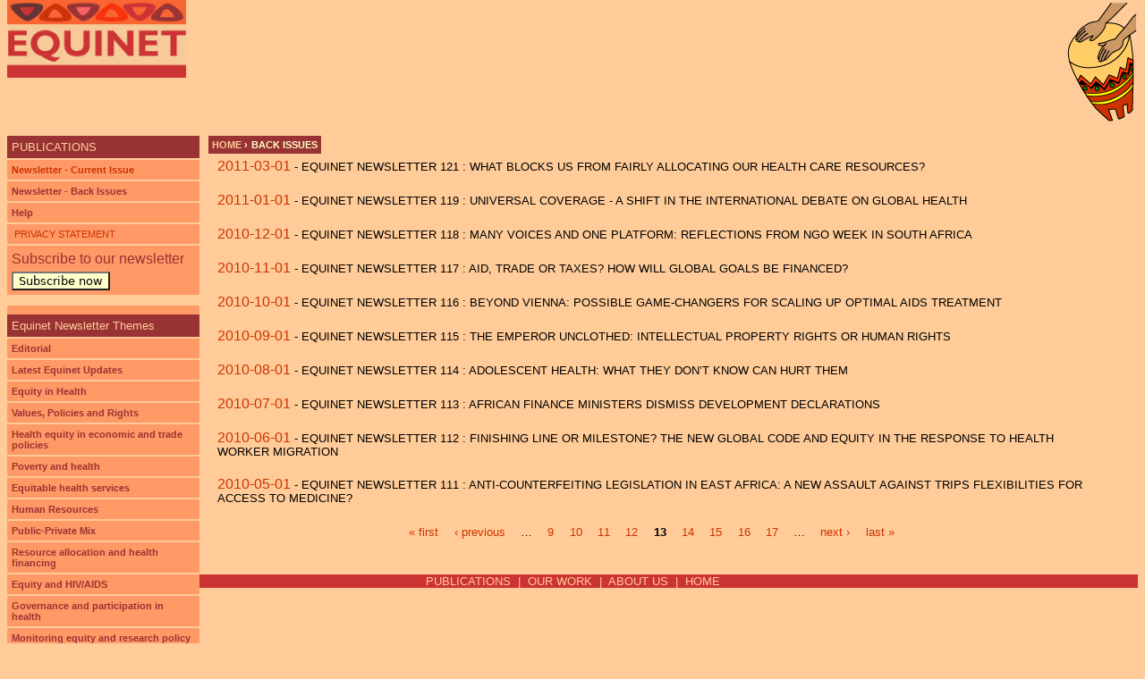

--- FILE ---
content_type: text/html
request_url: https://equinetafrica.org/newsletter/issuesce37.html?page=12
body_size: 4827
content:
<!DOCTYPE html>
<!--[if IEMobile 7]><html class="iem7"  lang="en" dir="ltr"><![endif]-->
<!--[if lte IE 6]><html class="lt-ie9 lt-ie8 lt-ie7"  lang="en" dir="ltr"><![endif]-->
<!--[if (IE 7)&(!IEMobile)]><html class="lt-ie9 lt-ie8"  lang="en" dir="ltr"><![endif]-->
<!--[if IE 8]><html class="lt-ie9"  lang="en" dir="ltr"><![endif]-->
<!--[if (gte IE 9)|(gt IEMobile 7)]><!--><html  lang="en" dir="ltr" prefix="content: http://purl.org/rss/1.0/modules/content/ dc: http://purl.org/dc/terms/ foaf: http://xmlns.com/foaf/0.1/ og: http://ogp.me/ns# rdfs: http://www.w3.org/2000/01/rdf-schema# sioc: http://rdfs.org/sioc/ns# sioct: http://rdfs.org/sioc/types# skos: http://www.w3.org/2004/02/skos/core# xsd: http://www.w3.org/2001/XMLSchema#"><!--<![endif]-->

<!-- Added by HTTrack --><meta http-equiv="content-type" content="text/html;charset=utf-8" /><!-- /Added by HTTrack -->
<head>
  <meta charset="utf-8" />
<meta name="Generator" content="Drupal 7 (http://drupal.org)" />
<link rel="shortcut icon" href="../sites/all/themes/equinet/favicon.ico" type="image/vnd.microsoft.icon" />
  <title>Back Issues | Equinet</title>

    <meta http-equiv="cleartype" content="on">

  <style>
@import url("https://equinetafrica.org/modules/system/system.base.css?rr8qji");
@import url("https://equinetafrica.org/modules/system/system.messages.css?rr8qji");
@import url("https://equinetafrica.org/modules/system/system.theme.css?rr8qji");
</style>
<style>
@import url("https://equinetafrica.org/sites/all/modules/scroll_to_top/scroll_to_top.css?rr8qji");
@import url("https://equinetafrica.org/sites/all/modules/date/date_api/date.css?rr8qji");
@import url("https://equinetafrica.org/sites/all/modules/date/date_popup/themes/datepicker.1.7.css?rr8qji");
@import url("https://equinetafrica.org/modules/field/theme/field.css?rr8qji");
@import url("https://equinetafrica.org/modules/node/node.css?rr8qji");
@import url("https://equinetafrica.org/modules/search/search.css?rr8qji");
@import url("https://equinetafrica.org/modules/user/user.css?rr8qji");
@import url("https://equinetafrica.org/sites/all/modules/workflow/workflow_admin_ui/workflow_admin_ui.css?rr8qji");
@import url("https://equinetafrica.org/sites/all/modules/views/css/views.css?rr8qji");
</style>
<style>
@import url("https://equinetafrica.org/sites/all/modules/ctools/css/ctools.css?rr8qji");
@import url("https://equinetafrica.org/sites/all/modules/panels/css/panels.css?rr8qji");
</style>
<style>#back-top{right:40px;}#back-top span#button{background-color:#CCCCCC;}#back-top span#button:hover{opacity:1;filter:alpha(opacity = 1);background-color:#777777;}
</style>
<style>
@import url("https://equinetafrica.org/sites/all/themes/equinet/css/normalize.css?rr8qji");
@import url("https://equinetafrica.org/sites/all/themes/equinet/css/wireframes.css?rr8qji");
@import url("https://equinetafrica.org/sites/all/themes/equinet/css/layouts/responsive-sidebars.css?rr8qji");
@import url("https://equinetafrica.org/sites/all/themes/equinet/css/tabs.css?rr8qji");
@import url("https://equinetafrica.org/sites/all/themes/equinet/css/pages.css?rr8qji");
@import url("https://equinetafrica.org/sites/all/themes/equinet/css/blocks.css?rr8qji");
@import url("https://equinetafrica.org/sites/all/themes/equinet/css/navigation.css?rr8qji");
@import url("https://equinetafrica.org/sites/all/themes/equinet/css/views-styles.css?rr8qji");
@import url("https://equinetafrica.org/sites/all/themes/equinet/css/nodes.css?rr8qji");
@import url("https://equinetafrica.org/sites/all/themes/equinet/css/comments.css?rr8qji");
@import url("https://equinetafrica.org/sites/all/themes/equinet/css/forms.css?rr8qji");
@import url("https://equinetafrica.org/sites/all/themes/equinet/css/fields.css?rr8qji");
@import url("https://equinetafrica.org/sites/all/themes/equinet/css/print.css?rr8qji");
@import url("https://equinetafrica.org/sites/all/themes/equinet/css/fresh.css?rr8qji");
</style>
  <script src="https://equinetafrica.org/sites/all/modules/jquery_update/replace/jquery/1.10/jquery.min.js?v=1.10.2"></script>
<script src="https://equinetafrica.org/misc/jquery-extend-3.4.0.js?v=1.10.2"></script>
<script src="https://equinetafrica.org/misc/jquery-html-prefilter-3.5.0-backport.js?v=1.10.2"></script>
<script src="https://equinetafrica.org/misc/jquery.once.js?v=1.2"></script>
<script src="https://equinetafrica.org/misc/drupal.js?rr8qji"></script>
<script src="https://equinetafrica.org/sites/all/modules/spamspan/spamspan.js?rr8qji"></script>
<script src="https://equinetafrica.org/sites/all/modules/scroll_to_top/scroll_to_top.js?rr8qji"></script>
<script src="https://equinetafrica.org/sites/all/modules/google_analytics/googleanalytics.js?rr8qji"></script>
<script>(function(i,s,o,g,r,a,m){i["GoogleAnalyticsObject"]=r;i[r]=i[r]||function(){(i[r].q=i[r].q||[]).push(arguments)},i[r].l=1*new Date();a=s.createElement(o),m=s.getElementsByTagName(o)[0];a.async=1;a.src=g;m.parentNode.insertBefore(a,m)})(window,document,"script","//www.google-analytics.com/analytics.js","ga");ga("create", "UA-74232726-1", {"cookieDomain":"auto"});ga("set", "anonymizeIp", true);ga("send", "pageview");</script>
<script>jQuery.extend(Drupal.settings, {"basePath":"\/","pathPrefix":"","ajaxPageState":{"theme":"equinet","theme_token":"QEKfHLQwQrNmC9zCUcjMOpn09NEvTmxQg24NwgZZwlk","js":{"sites\/all\/modules\/jquery_update\/replace\/jquery\/1.10\/jquery.min.js":1,"misc\/jquery-extend-3.4.0.js":1,"misc\/jquery-html-prefilter-3.5.0-backport.js":1,"misc\/jquery.once.js":1,"misc\/drupal.js":1,"sites\/all\/modules\/spamspan\/spamspan.js":1,"sites\/all\/modules\/scroll_to_top\/scroll_to_top.js":1,"sites\/all\/modules\/google_analytics\/googleanalytics.js":1,"0":1},"css":{"modules\/system\/system.base.css":1,"modules\/system\/system.menus.css":1,"modules\/system\/system.messages.css":1,"modules\/system\/system.theme.css":1,"sites\/all\/modules\/scroll_to_top\/scroll_to_top.css":1,"sites\/all\/modules\/date\/date_api\/date.css":1,"sites\/all\/modules\/date\/date_popup\/themes\/datepicker.1.7.css":1,"modules\/field\/theme\/field.css":1,"modules\/node\/node.css":1,"modules\/search\/search.css":1,"modules\/user\/user.css":1,"sites\/all\/modules\/workflow\/workflow_admin_ui\/workflow_admin_ui.css":1,"sites\/all\/modules\/views\/css\/views.css":1,"sites\/all\/modules\/ctools\/css\/ctools.css":1,"sites\/all\/modules\/panels\/css\/panels.css":1,"0":1,"sites\/all\/themes\/equinet\/system.menus.css":1,"sites\/all\/themes\/equinet\/css\/normalize.css":1,"sites\/all\/themes\/equinet\/css\/wireframes.css":1,"sites\/all\/themes\/equinet\/css\/layouts\/responsive-sidebars.css":1,"sites\/all\/themes\/equinet\/css\/page-backgrounds.css":1,"sites\/all\/themes\/equinet\/css\/tabs.css":1,"sites\/all\/themes\/equinet\/css\/pages.css":1,"sites\/all\/themes\/equinet\/css\/blocks.css":1,"sites\/all\/themes\/equinet\/css\/navigation.css":1,"sites\/all\/themes\/equinet\/css\/views-styles.css":1,"sites\/all\/themes\/equinet\/css\/nodes.css":1,"sites\/all\/themes\/equinet\/css\/comments.css":1,"sites\/all\/themes\/equinet\/css\/forms.css":1,"sites\/all\/themes\/equinet\/css\/fields.css":1,"sites\/all\/themes\/equinet\/css\/print.css":1,"sites\/all\/themes\/equinet\/css\/fresh.css":1}},"scroll_to_top":{"label":"Back to top"},"better_exposed_filters":{"views":{"newsletter_index":{"displays":{"page":{"filters":[]}}}}},"googleanalytics":{"trackOutbound":1,"trackMailto":1,"trackDownload":1,"trackDownloadExtensions":"7z|aac|arc|arj|asf|asx|avi|bin|csv|doc(x|m)?|dot(x|m)?|exe|flv|gif|gz|gzip|hqx|jar|jpe?g|js|mp(2|3|4|e?g)|mov(ie)?|msi|msp|pdf|phps|png|ppt(x|m)?|pot(x|m)?|pps(x|m)?|ppam|sld(x|m)?|thmx|qtm?|ra(m|r)?|sea|sit|tar|tgz|torrent|txt|wav|wma|wmv|wpd|xls(x|m|b)?|xlt(x|m)|xlam|xml|z|zip"}});</script>
      <!--[if lt IE 9]>
    <script src="/sites/all/themes/zen/js/html5-respond.js"></script>
    <![endif]-->
  </head>
<body class="html not-front not-logged-in one-sidebar sidebar-first page-newsletter page-newsletter-issues i18n-en section-newsletter page-views" >
      <p id="skip-link">
      <a href="#main-menu" class="element-invisible element-focusable">Jump to navigation</a>
    </p>
      
<div id="page">

  <header class="header" id="header" role="banner">

          <a href="../index.html" title="Home" rel="home" class="header__logo" id="logo"><img src="https://equinetafrica.org/sites/default/files/equititle.gif" alt="Home" class="header__logo-image" /></a>
    
    
    
    
  </header>

  <div id="main">

    <div id="content" class="column" role="main">
            <nav class="breadcrumb" role="navigation"><h2 class="element-invisible">You are here</h2><ol><li><a href="../index.html">Home</a> › </li><li>Back Issues</li></ol></nav>      <a id="main-content"></a>
                    <h1 class="page__title title" id="page-title">Back Issues</h1>
                                          


<div class="view view-newsletter-index view-id-newsletter_index view-display-id-page view-dom-id-1b5a9de3733f975d088a52b228657d79">
        
  
  
      <div class="view-content">
        <div class="views-row views-row-1 views-row-odd views-row-first">
      
  <div class="views-field views-field-php">        <span class="field-content"><a href="issue/2011-03-01.html">2011-03-01</a>  - EQUINET NEWSLETTER 121 : What blocks us from fairly allocating our health care resources?</span>  </div>  </div>
  <div class="views-row views-row-2 views-row-even">
      
  <div class="views-field views-field-php">        <span class="field-content"><a href="issue/2011-01-01.html">2011-01-01</a>  - EQUINET NEWSLETTER 119 : Universal coverage - A shift in the international debate on global health </span>  </div>  </div>
  <div class="views-row views-row-3 views-row-odd">
      
  <div class="views-field views-field-php">        <span class="field-content"><a href="issue/2010-12-01.html">2010-12-01</a>  - EQUINET NEWSLETTER 118 : Many voices and one platform: Reflections from NGO Week in South Africa</span>  </div>  </div>
  <div class="views-row views-row-4 views-row-even">
      
  <div class="views-field views-field-php">        <span class="field-content"><a href="issue/2010-11-01.html">2010-11-01</a>  - EQUINET NEWSLETTER 117 : Aid, trade or taxes? How will global goals be financed? </span>  </div>  </div>
  <div class="views-row views-row-5 views-row-odd">
      
  <div class="views-field views-field-php">        <span class="field-content"><a href="issue/2010-10-01.html">2010-10-01</a>  - EQUINET NEWSLETTER 116 : Beyond Vienna: possible game-changers for scaling up optimal AIDS treatment </span>  </div>  </div>
  <div class="views-row views-row-6 views-row-even">
      
  <div class="views-field views-field-php">        <span class="field-content"><a href="issue/2010-09-01.html">2010-09-01</a>  - EQUINET NEWSLETTER 115 : The Emperor Unclothed: Intellectual Property Rights or Human Rights </span>  </div>  </div>
  <div class="views-row views-row-7 views-row-odd">
      
  <div class="views-field views-field-php">        <span class="field-content"><a href="issue/2010-08-01.html">2010-08-01</a>  - EQUINET NEWSLETTER 114 : Adolescent health: What they don’t know CAN hurt them </span>  </div>  </div>
  <div class="views-row views-row-8 views-row-even">
      
  <div class="views-field views-field-php">        <span class="field-content"><a href="issue/2010-07-01.html">2010-07-01</a>  - EQUINET NEWSLETTER 113 : African finance ministers dismiss development declarations</span>  </div>  </div>
  <div class="views-row views-row-9 views-row-odd">
      
  <div class="views-field views-field-php">        <span class="field-content"><a href="issue/2010-06-01.html">2010-06-01</a>  - EQUINET NEWSLETTER 112 : Finishing line or milestone? The new global code and equity in the response to health worker migration </span>  </div>  </div>
  <div class="views-row views-row-10 views-row-even views-row-last">
      
  <div class="views-field views-field-php">        <span class="field-content"><a href="issue/2010-05-01.html">2010-05-01</a>  - EQUINET NEWSLETTER 111 : Anti-counterfeiting legislation in east Africa: A new assault against TRIPS flexibilities for access to medicine?</span>  </div>  </div>
    </div>
  
      <h2 class="element-invisible">Pages</h2><div class="item-list"><ul class="pager"><li class="pager-first first"><a title="Go to first page" href="issues.html">« first</a></li>
<li class="pager-previous"><a title="Go to previous page" href="issues1c8b.html?page=11">‹ previous</a></li>
<li class="pager-ellipsis">…</li>
<li class="pager-item"><a title="Go to page 9" href="issuesfdfa.html?page=8">9</a></li>
<li class="pager-item"><a title="Go to page 10" href="issues0b08.html?page=9">10</a></li>
<li class="pager-item"><a title="Go to page 11" href="issues1448.html?page=10">11</a></li>
<li class="pager-item"><a title="Go to page 12" href="issues1c8b.html?page=11">12</a></li>
<li class="pager-current">13</li>
<li class="pager-item"><a title="Go to page 14" href="issues8c93.html?page=13">14</a></li>
<li class="pager-item"><a title="Go to page 15" href="issuesa7f1.html?page=14">15</a></li>
<li class="pager-item"><a title="Go to page 16" href="issues5760.html?page=15">16</a></li>
<li class="pager-item"><a title="Go to page 17" href="issues42a7.html?page=16">17</a></li>
<li class="pager-ellipsis">…</li>
<li class="pager-next"><a title="Go to next page" href="issues8c93.html?page=13">next ›</a></li>
<li class="pager-last last"><a title="Go to last page" href="issues1d82.html?page=24">last »</a></li>
</ul></div>  
  
  
  
  
</div>          </div>

    <div id="navigation">

      
      
    </div>

    
          <aside class="sidebars">
          <section class="region region-sidebar-first column sidebar">
    <div id="block-menu-menu-publications-menu" class="block block-menu first odd" role="navigation">

      
  <ul class="menu"><li class="menu__item is-leaf first leaf"><a href="../content/publications.html" class="menu__link menupublications menuheading">Publications</a></li>
<li class="menu__item is-active-trail is-expanded last expanded active-trail"><a href="current.html" class="menu__link is-active-trail menupublications active-trail">Newsletter - Current Issue</a><ul class="menu"><li class="menu__item is-active-trail is-leaf first leaf active-trail"><a href="issues.html" class="menu__link is-active-trail menupublications active-trail active">Newsletter - Back Issues</a></li>
<li class="menu__item is-leaf last leaf"><a href="../content/help-how-do-i.html" target="_blank" class="menu__link">Help</a></li>
</ul></li>
</ul>
</div>
<div id="block-block-24" class="block block-block even">

      
  <p><a href="../node/63440.html"> PRIVACY STATEMENT</a></p>

</div>
<div id="block-block-19" class="block block-block odd">

      
  <h2 style="line-height:1.2em; margin:0 0 5px 0;">Subscribe to our newsletter</h2>
<a href="../content/subscribe.html"><button style="background-color:#FFFFCC; font-size: 13.333px">Subscribe now</button>

</div>
<div id="block-block-15" class="block block-block even">

      
  <div id="block-menu-menu-equinet-newsletter-themes" class="block block-menu contextual-links-region odd" role="navigation">
<ul class="menu">
<li class="menu__item is-leaf first last leaf active-trail">
<a class="menu__link menupublications menuheading" href="index.html">Equinet Newsletter Themes</a>
</li>
<li class="menu__item is-leaf leaf"><a class="menu__link menupublications" href="category/500.html">Editorial</a></li><li class="menu__item is-leaf leaf"><a class="menu__link menupublications" href="category/520.html">Latest Equinet Updates</a></li><li class="menu__item is-leaf leaf"><a class="menu__link menupublications" href="category/501.html">Equity in Health</a></li><li class="menu__item is-leaf leaf"><a class="menu__link menupublications" href="category/515.html">Values, Policies and Rights</a></li><li class="menu__item is-leaf leaf"><a class="menu__link menupublications" href="category/516.html">Health equity in economic and trade policies</a></li><li class="menu__item is-leaf leaf"><a class="menu__link menupublications" href="category/517.html">Poverty and health</a></li><li class="menu__item is-leaf leaf"><a class="menu__link menupublications" href="category/518.html">Equitable health services</a></li><li class="menu__item is-leaf leaf"><a class="menu__link menupublications" href="category/506.html">Human Resources</a></li><li class="menu__item is-leaf leaf"><a class="menu__link menupublications" href="category/503.html">Public-Private Mix</a></li><li class="menu__item is-leaf leaf"><a class="menu__link menupublications" href="category/502.html">Resource allocation and health financing</a></li><li class="menu__item is-leaf leaf"><a class="menu__link menupublications" href="category/519.html">Equity and HIV/AIDS</a></li><li class="menu__item is-leaf leaf"><a class="menu__link menupublications" href="category/509.html">Governance and participation in health</a></li><li class="menu__item is-leaf leaf"><a class="menu__link menupublications" href="category/508.html">Monitoring equity and research policy</a></li><li class="menu__item is-leaf leaf"><a class="menu__link menupublications" href="category/512.html">Useful Resources</a></li><li class="menu__item is-leaf leaf"><a class="menu__link menupublications" href="category/513.html">Jobs and Announcements</a></li></ul>
</div>
</div>
<div id="block-block-11" class="block block-block odd">

      
  <a href="../newsletter-search.html"><button type="button">Advanced Search</button></a>
</div>
<div id="block-block-2" class="block block-block even">

      
  <p><img src="https://equinetafrica.org/images/tarscdrum.gif" alt="" width="48" height="66" border="0"><b>EQUINET Secretariat</b><br />     <a href="http://www.tarsc.org/" target="_blank">Training and Research Support Centre (TARSC)</a><br />Box CY2720<br />     Causeway<br />     Harare, Zimbabwe <br />     Tel + 263 4 705108/708835 <br />     Email: <span class="spamspan"><span class="u">admin</span> [at] <span class="d">equinetafrica.org</span></span></p>

</div>
<div id="block-block-4" class="block block-block last odd">

      
  <a href="https://www.versantus.co.uk/" rel="nofollow">Site supported by Versantus</a>
<a style="display: none" href="../bibliography-search-json.json"></a> 
<a style="display: none" href="../newsletter-search-json.json"></a> 
<a style="display: none" href="../bibl/bibl.html"></a> 
<a style="display: none" href="https://equinetafrica.org/newsletter/newsfeed.js"></a> 
</div>
  </section>
              </aside>
    
  </div>

    <footer id="footer" class="region region-footer">
    <div id="block-block-1" class="block block-block first last odd">

      
  <p><a href="../content/publications.html">PUBLICATIONS</a>  |  <a href="../content/our-work.html">OUR WORK</a>  |  <a href="../content/about-us.html">ABOUT US</a>  |  <a href="../index.html">HOME</a></p>

</div>
  </footer>

</div>

  <script defer src="https://static.cloudflareinsights.com/beacon.min.js/vcd15cbe7772f49c399c6a5babf22c1241717689176015" integrity="sha512-ZpsOmlRQV6y907TI0dKBHq9Md29nnaEIPlkf84rnaERnq6zvWvPUqr2ft8M1aS28oN72PdrCzSjY4U6VaAw1EQ==" data-cf-beacon='{"version":"2024.11.0","token":"055b953c954e4945b6f3e73ad7633985","r":1,"server_timing":{"name":{"cfCacheStatus":true,"cfEdge":true,"cfExtPri":true,"cfL4":true,"cfOrigin":true,"cfSpeedBrain":true},"location_startswith":null}}' crossorigin="anonymous"></script>
</body>
</html>


--- FILE ---
content_type: text/css
request_url: https://equinetafrica.org/sites/all/themes/equinet/css/wireframes.css?rr8qji
body_size: -158
content:
/**
 * @file
 * Wireframes Styling
 *
 * Add wireframes to the basic layout elements.
 */
/* line 12, ../sass/wireframes.scss */
.with-wireframes #header,
.with-wireframes #main,
.with-wireframes #content,
.with-wireframes #navigation,
.with-wireframes .region-sidebar-first,
.with-wireframes .region-sidebar-second,
.with-wireframes #footer,
.with-wireframes .region-bottom {
  outline: 1px solid #ccc;
}


--- FILE ---
content_type: text/css
request_url: https://equinetafrica.org/sites/all/themes/equinet/css/pages.css?rr8qji
body_size: 1133
content:
/**
 * @file
 * Page Styling
 *
 * Style the markup found in page.tpl.php. Also includes some styling of
 * miscellaneous Drupal elements that appear in the $content variable, such as
 * ul.links, .pager, .more-link, etc.
 */
/*
 * Body
 */
/* line 17, ../sass/pages.scss */
body {
  margin: 0;
  padding: 0;
}

/* line 25, ../sass/pages.scss */
div#page-wrapper {
  background-color: #FFCC99;
}

/*
 * The skip-link link will be completely hidden until a user tabs to the link.
 * See the element-focusable rule in system.base.css.
 */
/* line 34, ../sass/pages.scss */
#skip-link {
  margin: 0;
}
/* line 37, ../sass/pages.scss */
#skip-link a,
#skip-link a:visited {
  display: block;
  width: 100%;
  padding: 2px 0 3px 0;
  text-align: center;
  background-color: #666;
  color: #fff;
}

/*
 * Header
 */
/* line 55, ../sass/pages.scss */
#logo {
  /* Wrapping link for logo */
  float: left;
  /* LTR */
  margin: 0;
  padding: 0;
}
/* line 60, ../sass/pages.scss */
#logo img {
  vertical-align: bottom;
}

/* line 65, ../sass/pages.scss */
#name-and-slogan {
  /* Wrapper for website name and slogan */
  float: left;
}

/* line 69, ../sass/pages.scss */
#site-name {
  /* The name of the website */
  margin: 0;
  font-size: 2em;
  line-height: 1.5em;
}
/* line 74, ../sass/pages.scss */
#site-name a:link,
#site-name a:visited {
  color: #000;
  text-decoration: none;
}
/* line 80, ../sass/pages.scss */
#site-name a:hover,
#site-name a:focus {
  text-decoration: underline;
}

/* line 86, ../sass/pages.scss */
#site-slogan {
  /* The slogan (or tagline) of a website */
  margin: 0;
  font-size: 1em;
}

/* line 91, ../sass/pages.scss */
.region-header {
  /* Wrapper for any blocks placed in the header region */
  clear: both;
  /* Clear the logo */
}

/*
 * Main (container for everything else)
 */
/*
 * Content
 */
/* line 112, ../sass/pages.scss */
.breadcrumb {
  /* The path to the current page in the form of a list of links */
}
/* line 113, ../sass/pages.scss */
.breadcrumb ol {
  margin: 0;
  padding: 0;
}
/* line 117, ../sass/pages.scss */
.breadcrumb li {
  display: inline;
  list-style-type: none;
  margin: 0;
  padding: 0;
}

/* line 125, ../sass/pages.scss */
h1.title,
h2.node-title,
h2.block-title,
h2.title,
h2.comment-form,
h3.title {
  /* Comment title */
  margin: 0;
}

/* line 134, ../sass/pages.scss */
tr.even {
  /* Some tables have rows marked even or odd. */
  /* background-color: #eee; */
  /* Drupal core uses a #eee background */
}

/* line 138, ../sass/pages.scss */
tr.odd {
  /* background-color: #eee; */
  /* Drupal core uses a #eee background */
}

/* line 142, ../sass/pages.scss */
div.messages {
  /* Important messages (status, warning, and error) for the user. See also the declarations in messages.css. */
  margin: 1.5em 0;
  /* Drupal core uses "6px 0" margin */
}
/* line 145, ../sass/pages.scss */
div.messages ul {
  margin-top: 0;
  margin-bottom: 0;
}

/* line 151, ../sass/pages.scss */
div.status {
  /* Normal priority messages */
}

/* line 154, ../sass/pages.scss */
div.warning,
tr.warning {
  /* Medium priority messages */
  /* border: 1px solid #f0c020; */
  /* Drupal core uses: 1px solid #f0c020 */
}

/* line 159, ../sass/pages.scss */
div.error,
tr.error {
  /* High priority messages. See also the .error declaration below. */
}

/* line 163, ../sass/pages.scss */
.error {
  /* Errors that are separate from div.messages status messages. */
  /* color: #e55; */
  /* Drupal core uses a #e55 background */
}

/* line 167, ../sass/pages.scss */
.warning {
  /* Warnings that are separate from div.messages status messages. */
  /* color: #e09010; */
  /* Drupal core uses a #e09010 background */
}

/* line 171, ../sass/pages.scss */
.tabs {
  /* See also the tabs.css file. */
}

/* line 174, ../sass/pages.scss */
.region-help {
  /* Help text on a page */
}

/* line 177, ../sass/pages.scss */
.more-help-link {
  /* Link to more help */
}

/* line 180, ../sass/pages.scss */
.region-content {
  /* Wrapper for the actual page content */
}

/* line 183, ../sass/pages.scss */
ul.inline {
  /* List of links generated by theme_links() */
  display: inline;
  padding: 0;
}
/* line 187, ../sass/pages.scss */
ul.inline li {
  display: inline;
  list-style-type: none;
  padding: 0 1em 0 0;
  /* LTR */
}

/* line 193, ../sass/pages.scss */
span.field-label {
  /* The inline field label used by the Fences module */
  padding: 0 1em 0 0;
  /* LTR */
}

/* line 197, ../sass/pages.scss */
.item-list .pager {
  /* A list of page numbers when more than 1 page of content is available */
  padding: 0;
}
/* line 200, ../sass/pages.scss */
.item-list .pager li {
  /* Each page number in the pager list */
  padding: 0 0.5em;
}

/* line 205, ../sass/pages.scss */
.feed-icon {
  /* The link to the RSS or Atom feed for the current list of content */
}

/* line 208, ../sass/pages.scss */
.more-link {
  /* Aggregator, blog, and forum more link */
}

/*
 * First sidebar (on left in LTR languages, on right in RTL)
 *
 * Remember to NOT add padding or margin to your .region-sidebar-first
 * (see the layout.css file.)
 */
/*
 * Second sidebar (on right in LTR languages, on left in RTL)
 *
 * Remember to NOT add padding or margin to your .region-sidebar-second
 * (see the layout.css file.)
 */
/*
 * Footer
 */
/*
 * Page bottom
 */
/* line 242, ../sass/pages.scss */
.region-bottom {
  /* Wrapper for any blocks placed in the page bottom region */
}


--- FILE ---
content_type: text/css
request_url: https://equinetafrica.org/sites/all/themes/equinet/css/navigation.css?rr8qji
body_size: 385
content:
/**
 * @file
 * Navigation Styling
 */
/*
 * Markup generated by theme_menu_tree().
 */
/* line 13, ../sass/navigation.scss */
ul li.expanded {
  list-style-image: url('[data-uri]');
  list-style-type: circle;
}

/* line 20, ../sass/navigation.scss */
ul li.collapsed {
  list-style-image: url('[data-uri]');
  /* LTR */
  list-style-type: disc;
}

/* line 27, ../sass/navigation.scss */
ul li.leaf {
  list-style-image: url('[data-uri]');
  list-style-type: square;
}

/*
 * The active item in a Drupal menu
 */
/* line 39, ../sass/navigation.scss */
li a.active {
  color: #000;
}

/*
 * Navigation bar
 */
/* line 47, ../sass/navigation.scss */
#navigation {
  /* overflow: hidden; */
  /* Sometimes you want to prevent overlapping with main div. */
}
/* line 50, ../sass/navigation.scss */
#navigation .block {
  margin-bottom: 0;
}
/* line 54, ../sass/navigation.scss */
#navigation .block-menu .block-title,
#navigation .block-menu-block .block-title {
  position: absolute !important;
  height: 1px;
  width: 1px;
  overflow: hidden;
  clip: rect(1px, 1px, 1px, 1px);
}
/* line 59, ../sass/navigation.scss */
#navigation ul.links,
#navigation ul.menu {
  /* Menu block links */
  margin: 0;
  padding: 0;
  text-align: left;
  /* LTR */
}
/* line 65, ../sass/navigation.scss */
#navigation ul.links li,
#navigation ul.menu li {
  /* A simple method to get navigation links to appear in one line. */
  float: left;
  /* LTR */
  padding: 0 10px 0 0;
  /* LTR */
  list-style-type: none;
  list-style-image: none;
}

/*
 * Main menu and Secondary menu links
 */
/* line 84, ../sass/navigation.scss */
#secondary-menu {
  float: right;
  /* LTR */
}

/*
 * Menu blocks
 */
/*
 * "Menu block" blocks
 *
 * Drupal core has limited ways in which it can display its menus. To get around
 * these limitations, see http://drupal.org/project/menu_block
 */


--- FILE ---
content_type: text/css
request_url: https://equinetafrica.org/sites/all/themes/equinet/css/print.css?rr8qji
body_size: 73
content:
/**
 * @file
 * Print styling
 *
 * We provide some sane print styling for Drupal using Zen's layout method.
 */
@media print {
  /* line 13, ../sass/print.scss */
  a:link,
  a:visited {
    /* underline all links */
    text-decoration: underline !important;
  }
  /* line 17, ../sass/print.scss */
  #site-name a:link, #site-name
  a:visited {
    /* Don't underline header */
    text-decoration: none !important;
  }

  /* line 23, ../sass/print.scss */
  #content a[href]:after {
    /* Add visible URL after links. */
    content: " (" attr(href) ")";
    font-weight: normal;
    font-size: 16px;
  }
  /* line 29, ../sass/print.scss */
  #content a[href^="javascript:"]:after,
  #content a[href^="#"]:after {
    /* Only display useful links. */
    content: "";
  }
  /* line 34, ../sass/print.scss */
  #content abbr[title]:after {
    /* Add visible title after abbreviations. */
    content: " (" attr(title) ")";
  }

  /* line 39, ../sass/print.scss */
  #content {
    /* Un-float the content */
    float: none !important;
    width: 100% !important;
    margin: 0 !important;
    padding: 0 !important;
  }

  /* line 46, ../sass/print.scss */
  body,
  #page,
  #main,
  #content {
    /* Turn off any background colors or images */
    color: #000;
    background-color: transparent !important;
    background-image: none !important;
  }

  /* line 55, ../sass/print.scss */
  #skip-link,
  #toolbar,
  #navigation,
  .region-sidebar-first,
  .region-sidebar-second,
  #footer,
  .breadcrumb,
  .tabs,
  .action-links,
  .links,
  .book-navigation,
  .forum-topic-navigation,
  .pager,
  .feed-icons {
    /* Hide sidebars and nav elements */
    visibility: hidden;
    display: none;
  }
}
/* End @media print */


--- FILE ---
content_type: text/css
request_url: https://equinetafrica.org/sites/all/themes/equinet/css/fresh.css?rr8qji
body_size: 2858
content:
body {
    background-color: #FFCC99;
    font-family: verdana, sans-serif;
    font-size: 10pt;
    margin: 0;
    line-height: normal;
/**    color: #330033; **/
}

a, a:visited {
    text-decoration:none;
    color: #330033;
}
a:hover {
    color: #663366;
    text-decoration:underline;
}

.section-newsletter a,
.section-newsletter a:visited {
    color: #cc3300;
}

.section-newsletter a:hover {
    color: #990000;
}

#page, .region-bottom {
    max-width:inherit;
    margin: 0 8px;
}

.sidebar-first .region-sidebar-first {
    margin-right: -215px;
    width: 215px;
    position:absolute;
}

#main {
    padding-top: 12px;
}

#logo img {
    width: 200px;
}
#header {
    padding: 0;
    background: url('/sites/default/files/Equinetdrum.gif') no-repeat top right;
    height: 140px;
}

#navigation {
    height: 0;
    display:none;
}

#content {
    margin-left: 215px !important;
}
#footer {
    text-align: center;
    margin: 0;
    padding: 0;
    height: 16px;
}

#block-block-1 {
    background-color: #CC3333;
    color: #ffcc99;
}

#block-block-1 a {
    color: #ffcc99;
    text-decoration: none;
}
#block-block-1 a:hover {
    color: #ffffcc;
}

h1 {
    font-size: 16pt;
    color: #cc3333;
    font-weight: normal;
    text-transform:uppercase;

}

h2 {
    font-size: 12pt;
    color: #993333;
    font-weight: normal;
}

h2 a,
h2 a:visited {
    color: #993333;
}

hr {
    height: 4px;
    width: 100%;
    background: url('/sites/default/files/rule1.gif') no-repeat 0 0;
    background-size: 100% 4px;
    border: 0;
}

.breadcrumb,
.breadcrumb li {
    background-color: #993333;
    color: #ffffcc;
    font-weight: bold;
    font-size: 8pt;
    text-transform:uppercase;
    padding: 2px;
    display:inline-block;
}

.breadcrumb a,
.breadcrumb a:visited {
    color: #ffcc99;
    text-decoration: none;
}
.breadcrumb a:hover {
    color: #ffffcc;
}

.blogheading {
    color: #cc3333;
    font-size: 12pt;
    font-family: verdana;
}


ul.menu  {
    display: block;
    margin: 0;
    padding: 0;
}

.region-sidebar-first .menu li {
    display: block;
    text-decoration: none;
    background-color: #FF9966;
    margin-bottom: 2px;
}

.region-sidebar-first .menu a {
    display: block;
    font-weight: bold;
    font-size: 8pt;
    text-decoration: none;
    padding: 5px;
}
.region-sidebar-first .menu a:hover {
    color:  black;
}

.region-sidebar-first {
    padding: 0;
}

.region-sidebar-first .block-menu {
    width: 215px;
}

a.menuheading {
    color: #ffcc99 !important;
    font-weight: normal;
    text-transform:uppercase;
    font-size: 10pt;
}
a.menuheading:hover {
    color: #ffffcc !important;
}

#block-menu-menu-equinet-newsletter-themes a.menuheading {
    text-transform:none;
}

#block-menu-menu-bibliography-themes a,
#block-menu-menu-equinet-newsletter-themes a,
.menupublications, .menupublications:visited {
    color: #993333;
}

.menupublications.menuheading {
    background-color: #993333;
}

.menuourwork, .menuourwork:visited {
    color:  #CC0000;
}
.menuourwork.menuheading {
    background-color: #CC0000;
}

.menuconference, .menuconference:visited {
    color: #ff6600;
}
.menuconference.menuheading {
    background-color: #ff6600;
}

.menuabout, .menuabout:visited {
    color: #996666;
}
.menuabout.menuheading {
    background-color: #996666;
}

.menuhome, .menuhome:visited {
    color: #FF3300;
}
.menuhome.menuheading {
    background-color: #FF3300;
}

.region-sidebar-first .menu a.menupublications.menuheading,
.region-sidebar-first .menu a.menuconference.menuheading,
.region-sidebar-first .menu a.menuabout.menuheading,
.region-sidebar-first .menu a.menuourwork.menuheading,
.region-sidebar-first .menu a.menuhome.menuheading {
    font-size:10pt;
    font-weight:normal;
}

.region-sidebar-first #block-menu-menu-bibliography-menu .menu li.last.expanded.active-trail {
    background-color: #993333;
}

.region-sidebar-first .menu li.expanded.active-trail ul {
    background-color:#FFCC99;
}

li.expanded .menupublications.headingexpanded,
li.expanded .menupublications.headingexpanded:visited {
    color: #FFCC99;
    font-weight:normal;
    text-transform:uppercase;
    font-size:10pt;
}

.region-sidebar-first .menu li.expanded ul li.first {
    border-top:2px solid #FFCC99;
}

/**
.region-sidebar-first .menu li.last.expanded ul li.first {
    border:0 none;
}
**/

.region-sidebar-first .menu li.expanded ul li a,
.region-sidebar-first .menu li.expanded ul li a:visited {
    color:#993333;
}



.region-sidebar-first .block {
    margin-bottom: 2px;
}

#block-block-2, .region-sidebar-first .block-block {
    width: 205px;
    background-color: #FF9966;
    font-size: 8pt;
    color: #330033;
    padding: 5px;
}

.region-sidebar-first #block-block-15.block-block {
    padding:0;
    width:100%;
    background-color:inherit;
}
.region-sidebar-first .block-block p {
    margin: 0;
}
.region-sidebar-first .block-block a {
    text-decoration: none;
}

.region-sidebar-first .block-webform {
    background: #FF9966;
    padding:3pt;
}

.region-sidebar-first .block-webform h2 {
    color: #330033;
    font-size: 8pt;
}

.region-sidebar-first .block-webform h2.node-title {
    display:none;
}

.region-sidebar-first .block-webform .form-item,
.region-sidebar-first .block-webform .form-actions {
    margin:0;
}

.region-sidebar-first .block-webform .form-item label {
    font-weight:normal;
    font-size:8pt;
}

.region-sidebar-first .block-webform input[type=email] {
    width:200px;
}

.region-sidebar-first .block-webform input[type=submit] {
    background-color: #FFFFCC;
}

.region-sidebar-first .block-webform .field-name-field-footer p {
    margin:0;
    font-size:8pt;
}

#block-block-3 a {
    font-weight: bold;
    color: #993333;
}

#block-block-2 img {
    float: right;
    margin: 0 0 0 14px;
}

/* bibliography views */
.view-bibliography .views-row {
    padding-bottom: 20px;
}
.view-bibliography .views-label {
    clear: left;
    float: left;
    font-weight: bold;
    padding-right: 5px;
}

.view-bibliography .views-field-title {
    font-size: 14px;
    font-weight: bold;
}
.view-bibliography. .views-field-field-year, .view-bibliography .views-field-field-author {
    float: left;
}
.view-bibliography .views-field-field-year {
    margin-left: 5px;
}
.view-bibliography .views-field-field-keywords {
    clear: both;
}
.view-bibliography .views-field-php {
    float: right;
}

/*
.view-bibliography .views-field-filename a:link {
    color: #336666;
}
*/

.view-bibliography .views-exposed-form .views-exposed-widget .form-submit {
    margin-top:0;
}

#views-exposed-form-bibliography-page #edit-field-equinet-value-wrapper .views-widget label {
    display:none;
}

/* newsletter */
.view-id-newsletter.view-display-id-page_1 {
    display:none;
}


.section-newsletter #block-block-13 h2.block-title {
    font-weight:bold;
    color:#CC3300;
    margin-top:10px;
    margin-bottom:1em;
    font-size:small;
    line-height:1.3em;
}

.view-newsletter .views-row {
    padding-bottom:1.5em;
}

.view-newsletter .views-field-title {
    font-size: small;
    text-transform:uppercase;
}

.view-newsletter .views-field-field-subtitle {
    font-weight:bold;
    font-size: x-small;
}

.view-newsletter .views-field-field-url {
    font-size: xx-small;
    font-style: italic;
}

.view-newsletter .views-field-field-url a {
    color:#CC3300;
}

.view-newsletter .views-field-field-url a:hover {
    color:#990000;
}

.view-newsletter .views-field-body {
    font-size: xx-small;
    margin: -1.5em 0;
    /*white-space: pre-line;*/
}

.page-newsletter-search .view-newsletter .views-field-body {
    margin:0;
}

.view-newsletter .views-field-php,
.view-newsletter .views-field-field-email {
    font-size: xx-small;
    font-style: italic;
}

.view-newsletter .view-footer p {
    margin:0;
}

.view-newsletter .view-footer a {
    font-size: xx-small;
    font-style: italic;
    color:#CC3300;
}

.view-newsletter .views-field-field-issue-date {
    font-size: xx-small;
    font-style: italic;
}

.section-newsletter .story {
    font-size: xx-small;
}

.section-newsletter .toc {
    font-size:12pt;
}

.section-newsletter .contents {
  margin-bottom: 2.6em;
}

/* back issues */
.view-newsletter-index {
    font-size:10pt;
    margin-top:5px;
}

.view-newsletter-index .views-row {
    padding-bottom:35px;
    clear:both;
}

.view-newsletter-index .views-field-name,
.view-newsletter-index .views-field-php {
    float:left;
}

.view-newsletter-index .views-field-php {
    margin-left:10px;
    margin-bottom:20px;
    text-transform:uppercase;
    font-size:9.5pt;
    color:#000;
}

.view-newsletter-index .views-field-php a {
    font-size:12pt;
    color:#CC3300;
}

/* newsletter feed */
.view-newsletter-feed .view-header h2 {
    margin-top:0;
    font-weight:bold;
}

.view-newsletter-feed .view-header p {
    margin:0;
}

.view-newsletter-feed h3 {
    float:left;
    font-size:10pt;
    margin:0 5px 0 0;
    line-height:12.6pt;
}

.view-newsletter-feed h3:after {
    content:" : ";
}

.view-newsletter-feed .views-row {
    float:left;
}

.view-newsletter-feed .views-field-nothing {
    float:left;
    margin:0 5px;
}

.view-newsletter-feed .views-row-first .views-field-nothing {
    display:none;
}

.view-newsletter-feed .views-field-title {
    float:left;
}

.view-newsletter-feed .view-footer {
    font-style:italic;
    clear:left;
}

/* homepage */
.view-homepage-content .views-field-title {
    font-size: 12pt;
    font-weight: bold;
}

.view-homepage-content .views-field-title a {
    color: #993333;
}

.front #block-views-bibliography-block-2 h2 {
    font-weight:bold;
}

/* individual publication */
body.page-bibliography {
    background-color:white;
}

body.page-bibliography #header,
body.page-bibliography #footer,
body.page-bibliography .breadcrumb,
body.page-bibliography #page-title,
body.page-bibliography .region-page-top,
body.page-bibliography .sidebars {
    display:none;
}

body.page-bibliography #main {
    width:100%;
    font-size:10px;
}

body.page-bibliography #content {
    margin:10px !important;
    width:100%;
}

body.page-bibliography .views-field {
    margin:6px 0;
}

body.page-bibliography .views-label {
    width:23%;
    font-weight:bold;
    background: none repeat scroll 0 0 #FFCC99;
    display:inline;
    padding:6px;
    margin-right:6px;
}

body.page-bibliography .field-content {
    width:72%;
    background: none repeat scroll 0 0 #FFCC99;
    display:inline-block;
    padding:6px;
    min-height:16px;
}

body.page-bibliography .view-bibliography .views-field-title {
    font-size: 12px;
    font-weight: normal;
}

body.page-bibliography .field-content p {
    margin:0;
}

/* search page */
#views-exposed-form-newsletter-page-2 label,
#views-exposed-form-bibliography-page label {
    clear: left;
    float: left;
    font-family: verdana;
    font-size: 12px;
    font-weight: normal;
    width: 205px;
}

#views-exposed-form-newsletter-page-2 .form-item-field-issue-date-value-value-month {
    float:right;
}

#views-exposed-form-bibliography-page select {
    font-family: verdana;
    font-size: 10px;
}

#views-exposed-form-bibliography-page select[multiple] {
    height: 45px;
    max-width: 400px;
}
#views-exposed-form-bibliography-page select {
    max-width: 400px;
}
#views-exposed-form-newsletter-page-2 .views-widget,
#views-exposed-form-bibliography-page .views-widget {
    float: left;
}
#views-exposed-form-newsletter-page-2 .views-exposed-form .views-exposed-widget,
#views-exposed-form-bibliography-page .views-exposed-form .views-exposed-widget {
    clear: left;
}
#views-exposed-form-bibliography-page .views-exposed-form .views-exposed-widget.views-reset-button {
    clear: none;
}
#views-exposed-form-bibliography-page .views-exposed-widget .form-submit {
    margin: 10px 0 10px 205px;
}
#views-exposed-form-newsletter-page-2 .views-exposed-widget .form-submit {
    margin-left:205px;
}

#views-exposed-form-bibliography-page .views-exposed-form .views-exposed-widget.views-reset-button .form-submit {
    margin: 10px 0 10px 20px;
}
.views-exposed-widgets .menu {
    margin-left: 10px;
}
#views-exposed-form-bibliography-page .views-exposed-widget #edit-field-authors-tid {
    width: 500px;
}

.page-bibliography-search .view-empty {
    display:none;
}

.view-bibliography {
    font-size:12px;
    font-family:verdana;
}

.view-bibliography .views-field-php a {
    color:#993333;
    font-size:13px;
}

.view-bibliography .views-field-filename a,
.view-bibliography .views-field-field-bi-url a {
    color:#330033;
}

.view-bibliography .views-field-filename a:hover,
.view-bibliography .views-field-field-bi-url a:hover {
    color:#663366;
}

#block-block-11 input[type="submit"],
#block-block-8 input[type="submit"] {
    margin-top:5px;
}

#block-block-11 form,
#block-block-8 form {
    margin-top:3px;
}

#block-block-11 p,
#block-block-8 p {
    font-size:14px;
    text-align:center;
    margin:5px 0 2px 3px;
}

#block-block-8 a {
    text-decoration:underline;
}

#block-block-11 input[type=submit],
#block-block-8 input[type=submit] {
    font-size:14px;
}

#block-block-11 input[type=text],
#block-block-8 input[type=text] {
    width:200px;
}

.view-bibliography.view-display-id-page_1 .views-field-edit-node .field-content {
    background: none repeat scroll 0 0 #CCCCCC;
    border: 1px solid #333333;
    border-radius: 5px 5px 5px 5px;
    font-size: 14px;
    width: auto;
}
.view-bibliography.view-display-id-page_1 .views-field-edit-node .field-content a {
    font-weight: bold;
}

#block-webform-client-block-37775 h2 {
    line-height:normal;
}

#block-webform-client-block-37775 label {
    font-weight:bold;
}

#block-webform-client-block-37775 a {
    color:#CC3300;
}

#block-webform-client-block-37775 a:hover {
    color:#990000;
}

/* links page */
.page-node-24434 p a:first-child {
  text-decoration:underline;
}

/* Jan 2016 */

#page-title {
    text-transform:none;
}

.front #page-title {
    text-transform:uppercase;
}

.page-bibliography-search #page-title,
.page-node-24435 #page-title,
.section-newsletter #page-title {
    display:none;
}

.section-newsletter .block.block-views {
    color:#000;
    margin-bottom:0.5em;
}

.page-newsletter #block-views-newsletter-block-1 .block-title,
.page-newsletter #block-views-newsletter-block-2 .block-title,
.page-newsletter #block-views-newsletter-block-3 .block-title,
.page-newsletter #block-views-newsletter-block-4 .block-title,
.page-newsletter #block-views-newsletter-block-5 .block-title,
.page-newsletter #block-views-newsletter-block-6 .block-title,
.page-newsletter #block-views-newsletter-block-7 .block-title,
.page-newsletter #block-views-newsletter-block-7 .block-title,
.page-newsletter #block-views-newsletter-block-8 .block-title,
.page-newsletter #block-views-newsletter-block-9 .block-title,
.page-newsletter #block-views-newsletter-block-10 .block-title,
.page-newsletter #block-views-newsletter-block-11 .block-title,
.page-newsletter #block-views-newsletter-block-12 .block-title,
.page-newsletter #block-views-newsletter-block-13 .block-title,
.page-newsletter #block-views-newsletter-block-14 .block-title,
.page-newsletter #block-views-newsletter-block-15 .block-title,
.page-newsletter #block-views-newsletter-block-16 .block-title {
    font-weight:bold;
}

.page-node-24437 h1,
.section-bibliography h1 {
    color:#993333;
}

p.subhead_pubs {
    color: #993333;
    font-family: verdana,sans-serif;
    font-size: 12pt;
}

/* links */
.page-node-24434 article p {
    margin-bottom:0;
    margin-top:0;
}

.section-newsletter #block-block-13 .view-footer {
    margin-bottom:1em;
}

p.announceheader {
    font-size: 12pt;
    font-weight: bold;
}

ul.announcelist {
    list-style-image: url("../images/arrow.gif");
    padding-left: 40%;
}

a.conflink:link {
    color: #663300;
    font-family: verdana,sans-serif;
    font-size: 12pt;
    font-weight: bold;
    text-decoration: none;
}


a.announcelink:link {
    font-family: verdana,sans-serif;
    font-size: 10pt;
    font-weight: bold;
    text-decoration: none;
}


a.announcelink:hover {
    color: #cc3333;
}


a.conflink:hover {
    color: #cc3333;
}


body.section-conference2009 {
    background:#ffffcc;
}

.section-conference2009 #header {
    background:none;
    height:160px;
}

.section-conference2009 #page {
    background: url('/sites/default/files/uploads/EquinetConferenceLogo.jpg') no-repeat scroll right -30px transparent;
}

.section-conference2009 h1#page-title {
    display:none;
}

body.section-conference{
  background:#ffffcc;
}

.section-conference #header {
  background:none;
  height:160px;
}

.section-conference #page {
  background: url('/sites/default/files/uploads/EquinetConferenceLogo.jpg') no-repeat scroll right -30px transparent;
}

.section-conference h1#page-title {
  display:none;
}
.section-conference .node-page a {
  color: #0000EE;
}
.section-conference .node-page a:visited {
  color: #551A8B;
}

.section-conference .node-page a:hover, a:active {
  text-decoration: underline;
}

P.purplyconf_blogheading {
    color: #663300;
    font-family: sans-serif;
    font-size: 12pt;
    font-weight: bold;
}

p.mainhead_conference {
    color: #663300;
    font-family: verdana,sans-serif;
    font-size: 16pt;
    font-weight: bold;
    text-align: center;
}

P.purplyconf_blogtext {
    color: #660033;
    font-family: verdana,sans-serif;
    font-size: 10pt;
}

#block-block-16 {
    position: relative;
    top: -65px;
    font-weight:bold;
    width:450px;
    margin:0 auto;
}

p.subhead_conference {
    color: #663300;
    font-family: verdana,sans-serif;
    font-size: 12pt;
    font-weight: bold;
}

/* conference menu */
#block-menu-menu-conference-menu a {
    text-transform:uppercase;
    font-weight:normal;
    font-size:10pt;
}

#block-menu-menu-conference-menu li .orange {
    background-color:#ff6600;
    color:#ffcc99;
}

#block-menu-menu-conference-menu li .purple {
    background-color:#660033;
    color:#ffffcc;
}

#block-menu-menu-conference-menu li .brown {
    background-color:#663300;
    color:#ffcc99;
}

#block-menu-menu-conference-menu li .red {
    background-color:#CC0000;
    color:#ffffcc;
}

#block-block-7.block {
    margin-bottom:0;
}


--- FILE ---
content_type: text/plain
request_url: https://www.google-analytics.com/j/collect?v=1&_v=j102&aip=1&a=241711066&t=pageview&_s=1&dl=https%3A%2F%2Fequinetafrica.org%2Fnewsletter%2Fissuesce37.html%3Fpage%3D12&ul=en-us%40posix&dt=Back%20Issues%20%7C%20Equinet&sr=1280x720&vp=1280x720&_u=YEBAAEABAAAAACAAI~&jid=230128074&gjid=485808958&cid=23350620.1768887482&tid=UA-74232726-1&_gid=1644895252.1768887482&_r=1&_slc=1&z=1308259407
body_size: -451
content:
2,cG-E9Q3PQ6FZ0